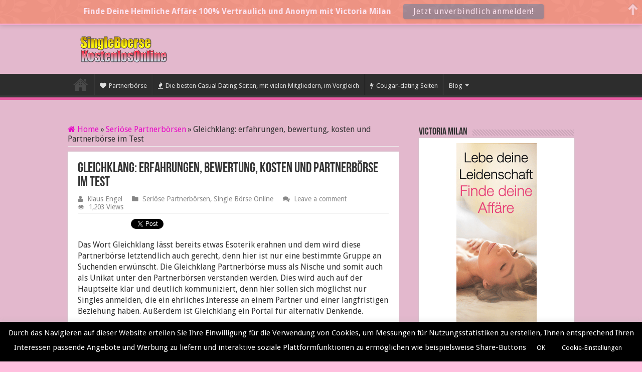

--- FILE ---
content_type: text/html; charset=UTF-8
request_url: https://singleboersekostenlosonline.com/gleichklang-erfahrungen-bewertung/
body_size: 18323
content:
<!DOCTYPE html>
<html lang="de" prefix="og: http://ogp.me/ns#">
<head>
<meta charset="UTF-8" />
<link rel="profile" href="http://gmpg.org/xfn/11" />
<link rel="pingback" href="https://singleboersekostenlosonline.com/xmlrpc.php" />
<meta property="og:title" content="Gleichklang: erfahrungen, bewertung, kosten und Partnerbörse im Test - Single Boerse Kostenlos Online"/>
<meta property="og:type" content="article"/>
<meta property="og:description" content="Das Wort Gleichklang lässt bereits etwas Esoterik erahnen und dem wird diese Partnerbörse letztendli"/>
<meta property="og:url" content="https://singleboersekostenlosonline.com/gleichklang-erfahrungen-bewertung/"/>
<meta property="og:site_name" content="Single Boerse Kostenlos Online"/>
<meta property="og:image" content="https://singleboersekostenlosonline.com/wp-content/uploads/2020/05/Gleichklang-bewertung.jpg" />
<meta name='robots' content='index, follow, max-image-preview:large, max-snippet:-1, max-video-preview:-1' />
	<style>img:is([sizes="auto" i], [sizes^="auto," i]) { contain-intrinsic-size: 3000px 1500px }</style>
	
	<!-- This site is optimized with the Yoast SEO plugin v25.6 - https://yoast.com/wordpress/plugins/seo/ -->
	<title>Gleichklang erfahrungen 2026, bewertung, kosten im Test</title>
	<meta name="description" content="Gleichklang: bewertung 2026 , erfahrungen, kosten und Partnerbörse im Test. Die Gleichklang Partnerbörse muss als Nische und somit auch als Unikat unter den" />
	<link rel="canonical" href="https://singleboersekostenlosonline.com/gleichklang-erfahrungen-bewertung/" />
	<meta property="og:locale" content="de_DE" />
	<meta property="og:type" content="article" />
	<meta property="og:title" content="Gleichklang erfahrungen 2026, bewertung, kosten im Test" />
	<meta property="og:description" content="Gleichklang: bewertung 2026 , erfahrungen, kosten und Partnerbörse im Test. Die Gleichklang Partnerbörse muss als Nische und somit auch als Unikat unter den" />
	<meta property="og:url" content="https://singleboersekostenlosonline.com/gleichklang-erfahrungen-bewertung/" />
	<meta property="og:site_name" content="Single Boerse Kostenlos Online" />
	<meta property="article:published_time" content="2020-05-11T00:14:19+00:00" />
	<meta property="article:modified_time" content="2023-12-26T14:03:06+00:00" />
	<meta property="og:image" content="https://singleboersekostenlosonline.com/wp-content/uploads/2020/05/Gleichklang-bewertung.jpg" />
	<meta property="og:image:width" content="1239" />
	<meta property="og:image:height" content="626" />
	<meta property="og:image:type" content="image/jpeg" />
	<meta name="author" content="Klaus Engel" />
	<meta name="twitter:card" content="summary_large_image" />
	<meta name="twitter:creator" content="@singleboerse1" />
	<meta name="twitter:site" content="@singleboerse1" />
	<meta name="twitter:label1" content="Verfasst von" />
	<meta name="twitter:data1" content="Klaus Engel" />
	<meta name="twitter:label2" content="Geschätzte Lesezeit" />
	<meta name="twitter:data2" content="7 Minuten" />
	<script type="application/ld+json" class="yoast-schema-graph">{"@context":"https://schema.org","@graph":[{"@type":"WebPage","@id":"https://singleboersekostenlosonline.com/gleichklang-erfahrungen-bewertung/","url":"https://singleboersekostenlosonline.com/gleichklang-erfahrungen-bewertung/","name":"Gleichklang erfahrungen 2026, bewertung, kosten im Test","isPartOf":{"@id":"https://singleboersekostenlosonline.com/#website"},"primaryImageOfPage":{"@id":"https://singleboersekostenlosonline.com/gleichklang-erfahrungen-bewertung/#primaryimage"},"image":{"@id":"https://singleboersekostenlosonline.com/gleichklang-erfahrungen-bewertung/#primaryimage"},"thumbnailUrl":"https://singleboersekostenlosonline.com/wp-content/uploads/2020/05/Gleichklang-bewertung.jpg","datePublished":"2020-05-11T00:14:19+00:00","dateModified":"2023-12-26T14:03:06+00:00","author":{"@id":"https://singleboersekostenlosonline.com/#/schema/person/370d8ab5f0d5a8f23445f95f65446b4f"},"description":"Gleichklang: bewertung 2026 , erfahrungen, kosten und Partnerbörse im Test. Die Gleichklang Partnerbörse muss als Nische und somit auch als Unikat unter den","breadcrumb":{"@id":"https://singleboersekostenlosonline.com/gleichklang-erfahrungen-bewertung/#breadcrumb"},"inLanguage":"de","potentialAction":[{"@type":"ReadAction","target":["https://singleboersekostenlosonline.com/gleichklang-erfahrungen-bewertung/"]}]},{"@type":"ImageObject","inLanguage":"de","@id":"https://singleboersekostenlosonline.com/gleichklang-erfahrungen-bewertung/#primaryimage","url":"https://singleboersekostenlosonline.com/wp-content/uploads/2020/05/Gleichklang-bewertung.jpg","contentUrl":"https://singleboersekostenlosonline.com/wp-content/uploads/2020/05/Gleichklang-bewertung.jpg","width":1239,"height":626,"caption":"Gleichklang bewertung"},{"@type":"BreadcrumbList","@id":"https://singleboersekostenlosonline.com/gleichklang-erfahrungen-bewertung/#breadcrumb","itemListElement":[{"@type":"ListItem","position":1,"name":"Home","item":"https://singleboersekostenlosonline.com/"},{"@type":"ListItem","position":2,"name":"Gleichklang: erfahrungen, bewertung, kosten und Partnerbörse im Test"}]},{"@type":"WebSite","@id":"https://singleboersekostenlosonline.com/#website","url":"https://singleboersekostenlosonline.com/","name":"Single Boerse Kostenlos Online","description":"","potentialAction":[{"@type":"SearchAction","target":{"@type":"EntryPoint","urlTemplate":"https://singleboersekostenlosonline.com/?s={search_term_string}"},"query-input":{"@type":"PropertyValueSpecification","valueRequired":true,"valueName":"search_term_string"}}],"inLanguage":"de"},{"@type":"Person","@id":"https://singleboersekostenlosonline.com/#/schema/person/370d8ab5f0d5a8f23445f95f65446b4f","name":"Klaus Engel","image":{"@type":"ImageObject","inLanguage":"de","@id":"https://singleboersekostenlosonline.com/#/schema/person/image/","url":"https://secure.gravatar.com/avatar/5072ec143f545f6557489135cd2032eb72c2703ec3083750d8f13ce8ef042b1b?s=96&d=mm&r=g","contentUrl":"https://secure.gravatar.com/avatar/5072ec143f545f6557489135cd2032eb72c2703ec3083750d8f13ce8ef042b1b?s=96&d=mm&r=g","caption":"Klaus Engel"},"sameAs":["https://singleboersekostenlosonline.com"],"url":"https://singleboersekostenlosonline.com/author/klaus/"}]}</script>
	<!-- / Yoast SEO plugin. -->


<link rel='dns-prefetch' href='//fonts.googleapis.com' />
<link rel="alternate" type="application/rss+xml" title="Single Boerse Kostenlos Online &raquo; Feed" href="https://singleboersekostenlosonline.com/feed/" />
<link rel="alternate" type="application/rss+xml" title="Single Boerse Kostenlos Online &raquo; Kommentar-Feed" href="https://singleboersekostenlosonline.com/comments/feed/" />
<link rel="alternate" type="application/rss+xml" title="Single Boerse Kostenlos Online &raquo; Gleichklang: erfahrungen, bewertung, kosten und Partnerbörse im Test-Kommentar-Feed" href="https://singleboersekostenlosonline.com/gleichklang-erfahrungen-bewertung/feed/" />
<script type="text/javascript">
/* <![CDATA[ */
window._wpemojiSettings = {"baseUrl":"https:\/\/s.w.org\/images\/core\/emoji\/16.0.1\/72x72\/","ext":".png","svgUrl":"https:\/\/s.w.org\/images\/core\/emoji\/16.0.1\/svg\/","svgExt":".svg","source":{"concatemoji":"https:\/\/singleboersekostenlosonline.com\/wp-includes\/js\/wp-emoji-release.min.js"}};
/*! This file is auto-generated */
!function(s,n){var o,i,e;function c(e){try{var t={supportTests:e,timestamp:(new Date).valueOf()};sessionStorage.setItem(o,JSON.stringify(t))}catch(e){}}function p(e,t,n){e.clearRect(0,0,e.canvas.width,e.canvas.height),e.fillText(t,0,0);var t=new Uint32Array(e.getImageData(0,0,e.canvas.width,e.canvas.height).data),a=(e.clearRect(0,0,e.canvas.width,e.canvas.height),e.fillText(n,0,0),new Uint32Array(e.getImageData(0,0,e.canvas.width,e.canvas.height).data));return t.every(function(e,t){return e===a[t]})}function u(e,t){e.clearRect(0,0,e.canvas.width,e.canvas.height),e.fillText(t,0,0);for(var n=e.getImageData(16,16,1,1),a=0;a<n.data.length;a++)if(0!==n.data[a])return!1;return!0}function f(e,t,n,a){switch(t){case"flag":return n(e,"\ud83c\udff3\ufe0f\u200d\u26a7\ufe0f","\ud83c\udff3\ufe0f\u200b\u26a7\ufe0f")?!1:!n(e,"\ud83c\udde8\ud83c\uddf6","\ud83c\udde8\u200b\ud83c\uddf6")&&!n(e,"\ud83c\udff4\udb40\udc67\udb40\udc62\udb40\udc65\udb40\udc6e\udb40\udc67\udb40\udc7f","\ud83c\udff4\u200b\udb40\udc67\u200b\udb40\udc62\u200b\udb40\udc65\u200b\udb40\udc6e\u200b\udb40\udc67\u200b\udb40\udc7f");case"emoji":return!a(e,"\ud83e\udedf")}return!1}function g(e,t,n,a){var r="undefined"!=typeof WorkerGlobalScope&&self instanceof WorkerGlobalScope?new OffscreenCanvas(300,150):s.createElement("canvas"),o=r.getContext("2d",{willReadFrequently:!0}),i=(o.textBaseline="top",o.font="600 32px Arial",{});return e.forEach(function(e){i[e]=t(o,e,n,a)}),i}function t(e){var t=s.createElement("script");t.src=e,t.defer=!0,s.head.appendChild(t)}"undefined"!=typeof Promise&&(o="wpEmojiSettingsSupports",i=["flag","emoji"],n.supports={everything:!0,everythingExceptFlag:!0},e=new Promise(function(e){s.addEventListener("DOMContentLoaded",e,{once:!0})}),new Promise(function(t){var n=function(){try{var e=JSON.parse(sessionStorage.getItem(o));if("object"==typeof e&&"number"==typeof e.timestamp&&(new Date).valueOf()<e.timestamp+604800&&"object"==typeof e.supportTests)return e.supportTests}catch(e){}return null}();if(!n){if("undefined"!=typeof Worker&&"undefined"!=typeof OffscreenCanvas&&"undefined"!=typeof URL&&URL.createObjectURL&&"undefined"!=typeof Blob)try{var e="postMessage("+g.toString()+"("+[JSON.stringify(i),f.toString(),p.toString(),u.toString()].join(",")+"));",a=new Blob([e],{type:"text/javascript"}),r=new Worker(URL.createObjectURL(a),{name:"wpTestEmojiSupports"});return void(r.onmessage=function(e){c(n=e.data),r.terminate(),t(n)})}catch(e){}c(n=g(i,f,p,u))}t(n)}).then(function(e){for(var t in e)n.supports[t]=e[t],n.supports.everything=n.supports.everything&&n.supports[t],"flag"!==t&&(n.supports.everythingExceptFlag=n.supports.everythingExceptFlag&&n.supports[t]);n.supports.everythingExceptFlag=n.supports.everythingExceptFlag&&!n.supports.flag,n.DOMReady=!1,n.readyCallback=function(){n.DOMReady=!0}}).then(function(){return e}).then(function(){var e;n.supports.everything||(n.readyCallback(),(e=n.source||{}).concatemoji?t(e.concatemoji):e.wpemoji&&e.twemoji&&(t(e.twemoji),t(e.wpemoji)))}))}((window,document),window._wpemojiSettings);
/* ]]> */
</script>
<style id='wp-emoji-styles-inline-css' type='text/css'>

	img.wp-smiley, img.emoji {
		display: inline !important;
		border: none !important;
		box-shadow: none !important;
		height: 1em !important;
		width: 1em !important;
		margin: 0 0.07em !important;
		vertical-align: -0.1em !important;
		background: none !important;
		padding: 0 !important;
	}
</style>
<link rel='stylesheet' id='wp-block-library-css' href='https://singleboersekostenlosonline.com/wp-includes/css/dist/block-library/style.min.css' type='text/css' media='all' />
<style id='classic-theme-styles-inline-css' type='text/css'>
/*! This file is auto-generated */
.wp-block-button__link{color:#fff;background-color:#32373c;border-radius:9999px;box-shadow:none;text-decoration:none;padding:calc(.667em + 2px) calc(1.333em + 2px);font-size:1.125em}.wp-block-file__button{background:#32373c;color:#fff;text-decoration:none}
</style>
<style id='global-styles-inline-css' type='text/css'>
:root{--wp--preset--aspect-ratio--square: 1;--wp--preset--aspect-ratio--4-3: 4/3;--wp--preset--aspect-ratio--3-4: 3/4;--wp--preset--aspect-ratio--3-2: 3/2;--wp--preset--aspect-ratio--2-3: 2/3;--wp--preset--aspect-ratio--16-9: 16/9;--wp--preset--aspect-ratio--9-16: 9/16;--wp--preset--color--black: #000000;--wp--preset--color--cyan-bluish-gray: #abb8c3;--wp--preset--color--white: #ffffff;--wp--preset--color--pale-pink: #f78da7;--wp--preset--color--vivid-red: #cf2e2e;--wp--preset--color--luminous-vivid-orange: #ff6900;--wp--preset--color--luminous-vivid-amber: #fcb900;--wp--preset--color--light-green-cyan: #7bdcb5;--wp--preset--color--vivid-green-cyan: #00d084;--wp--preset--color--pale-cyan-blue: #8ed1fc;--wp--preset--color--vivid-cyan-blue: #0693e3;--wp--preset--color--vivid-purple: #9b51e0;--wp--preset--gradient--vivid-cyan-blue-to-vivid-purple: linear-gradient(135deg,rgba(6,147,227,1) 0%,rgb(155,81,224) 100%);--wp--preset--gradient--light-green-cyan-to-vivid-green-cyan: linear-gradient(135deg,rgb(122,220,180) 0%,rgb(0,208,130) 100%);--wp--preset--gradient--luminous-vivid-amber-to-luminous-vivid-orange: linear-gradient(135deg,rgba(252,185,0,1) 0%,rgba(255,105,0,1) 100%);--wp--preset--gradient--luminous-vivid-orange-to-vivid-red: linear-gradient(135deg,rgba(255,105,0,1) 0%,rgb(207,46,46) 100%);--wp--preset--gradient--very-light-gray-to-cyan-bluish-gray: linear-gradient(135deg,rgb(238,238,238) 0%,rgb(169,184,195) 100%);--wp--preset--gradient--cool-to-warm-spectrum: linear-gradient(135deg,rgb(74,234,220) 0%,rgb(151,120,209) 20%,rgb(207,42,186) 40%,rgb(238,44,130) 60%,rgb(251,105,98) 80%,rgb(254,248,76) 100%);--wp--preset--gradient--blush-light-purple: linear-gradient(135deg,rgb(255,206,236) 0%,rgb(152,150,240) 100%);--wp--preset--gradient--blush-bordeaux: linear-gradient(135deg,rgb(254,205,165) 0%,rgb(254,45,45) 50%,rgb(107,0,62) 100%);--wp--preset--gradient--luminous-dusk: linear-gradient(135deg,rgb(255,203,112) 0%,rgb(199,81,192) 50%,rgb(65,88,208) 100%);--wp--preset--gradient--pale-ocean: linear-gradient(135deg,rgb(255,245,203) 0%,rgb(182,227,212) 50%,rgb(51,167,181) 100%);--wp--preset--gradient--electric-grass: linear-gradient(135deg,rgb(202,248,128) 0%,rgb(113,206,126) 100%);--wp--preset--gradient--midnight: linear-gradient(135deg,rgb(2,3,129) 0%,rgb(40,116,252) 100%);--wp--preset--font-size--small: 13px;--wp--preset--font-size--medium: 20px;--wp--preset--font-size--large: 36px;--wp--preset--font-size--x-large: 42px;--wp--preset--spacing--20: 0.44rem;--wp--preset--spacing--30: 0.67rem;--wp--preset--spacing--40: 1rem;--wp--preset--spacing--50: 1.5rem;--wp--preset--spacing--60: 2.25rem;--wp--preset--spacing--70: 3.38rem;--wp--preset--spacing--80: 5.06rem;--wp--preset--shadow--natural: 6px 6px 9px rgba(0, 0, 0, 0.2);--wp--preset--shadow--deep: 12px 12px 50px rgba(0, 0, 0, 0.4);--wp--preset--shadow--sharp: 6px 6px 0px rgba(0, 0, 0, 0.2);--wp--preset--shadow--outlined: 6px 6px 0px -3px rgba(255, 255, 255, 1), 6px 6px rgba(0, 0, 0, 1);--wp--preset--shadow--crisp: 6px 6px 0px rgba(0, 0, 0, 1);}:where(.is-layout-flex){gap: 0.5em;}:where(.is-layout-grid){gap: 0.5em;}body .is-layout-flex{display: flex;}.is-layout-flex{flex-wrap: wrap;align-items: center;}.is-layout-flex > :is(*, div){margin: 0;}body .is-layout-grid{display: grid;}.is-layout-grid > :is(*, div){margin: 0;}:where(.wp-block-columns.is-layout-flex){gap: 2em;}:where(.wp-block-columns.is-layout-grid){gap: 2em;}:where(.wp-block-post-template.is-layout-flex){gap: 1.25em;}:where(.wp-block-post-template.is-layout-grid){gap: 1.25em;}.has-black-color{color: var(--wp--preset--color--black) !important;}.has-cyan-bluish-gray-color{color: var(--wp--preset--color--cyan-bluish-gray) !important;}.has-white-color{color: var(--wp--preset--color--white) !important;}.has-pale-pink-color{color: var(--wp--preset--color--pale-pink) !important;}.has-vivid-red-color{color: var(--wp--preset--color--vivid-red) !important;}.has-luminous-vivid-orange-color{color: var(--wp--preset--color--luminous-vivid-orange) !important;}.has-luminous-vivid-amber-color{color: var(--wp--preset--color--luminous-vivid-amber) !important;}.has-light-green-cyan-color{color: var(--wp--preset--color--light-green-cyan) !important;}.has-vivid-green-cyan-color{color: var(--wp--preset--color--vivid-green-cyan) !important;}.has-pale-cyan-blue-color{color: var(--wp--preset--color--pale-cyan-blue) !important;}.has-vivid-cyan-blue-color{color: var(--wp--preset--color--vivid-cyan-blue) !important;}.has-vivid-purple-color{color: var(--wp--preset--color--vivid-purple) !important;}.has-black-background-color{background-color: var(--wp--preset--color--black) !important;}.has-cyan-bluish-gray-background-color{background-color: var(--wp--preset--color--cyan-bluish-gray) !important;}.has-white-background-color{background-color: var(--wp--preset--color--white) !important;}.has-pale-pink-background-color{background-color: var(--wp--preset--color--pale-pink) !important;}.has-vivid-red-background-color{background-color: var(--wp--preset--color--vivid-red) !important;}.has-luminous-vivid-orange-background-color{background-color: var(--wp--preset--color--luminous-vivid-orange) !important;}.has-luminous-vivid-amber-background-color{background-color: var(--wp--preset--color--luminous-vivid-amber) !important;}.has-light-green-cyan-background-color{background-color: var(--wp--preset--color--light-green-cyan) !important;}.has-vivid-green-cyan-background-color{background-color: var(--wp--preset--color--vivid-green-cyan) !important;}.has-pale-cyan-blue-background-color{background-color: var(--wp--preset--color--pale-cyan-blue) !important;}.has-vivid-cyan-blue-background-color{background-color: var(--wp--preset--color--vivid-cyan-blue) !important;}.has-vivid-purple-background-color{background-color: var(--wp--preset--color--vivid-purple) !important;}.has-black-border-color{border-color: var(--wp--preset--color--black) !important;}.has-cyan-bluish-gray-border-color{border-color: var(--wp--preset--color--cyan-bluish-gray) !important;}.has-white-border-color{border-color: var(--wp--preset--color--white) !important;}.has-pale-pink-border-color{border-color: var(--wp--preset--color--pale-pink) !important;}.has-vivid-red-border-color{border-color: var(--wp--preset--color--vivid-red) !important;}.has-luminous-vivid-orange-border-color{border-color: var(--wp--preset--color--luminous-vivid-orange) !important;}.has-luminous-vivid-amber-border-color{border-color: var(--wp--preset--color--luminous-vivid-amber) !important;}.has-light-green-cyan-border-color{border-color: var(--wp--preset--color--light-green-cyan) !important;}.has-vivid-green-cyan-border-color{border-color: var(--wp--preset--color--vivid-green-cyan) !important;}.has-pale-cyan-blue-border-color{border-color: var(--wp--preset--color--pale-cyan-blue) !important;}.has-vivid-cyan-blue-border-color{border-color: var(--wp--preset--color--vivid-cyan-blue) !important;}.has-vivid-purple-border-color{border-color: var(--wp--preset--color--vivid-purple) !important;}.has-vivid-cyan-blue-to-vivid-purple-gradient-background{background: var(--wp--preset--gradient--vivid-cyan-blue-to-vivid-purple) !important;}.has-light-green-cyan-to-vivid-green-cyan-gradient-background{background: var(--wp--preset--gradient--light-green-cyan-to-vivid-green-cyan) !important;}.has-luminous-vivid-amber-to-luminous-vivid-orange-gradient-background{background: var(--wp--preset--gradient--luminous-vivid-amber-to-luminous-vivid-orange) !important;}.has-luminous-vivid-orange-to-vivid-red-gradient-background{background: var(--wp--preset--gradient--luminous-vivid-orange-to-vivid-red) !important;}.has-very-light-gray-to-cyan-bluish-gray-gradient-background{background: var(--wp--preset--gradient--very-light-gray-to-cyan-bluish-gray) !important;}.has-cool-to-warm-spectrum-gradient-background{background: var(--wp--preset--gradient--cool-to-warm-spectrum) !important;}.has-blush-light-purple-gradient-background{background: var(--wp--preset--gradient--blush-light-purple) !important;}.has-blush-bordeaux-gradient-background{background: var(--wp--preset--gradient--blush-bordeaux) !important;}.has-luminous-dusk-gradient-background{background: var(--wp--preset--gradient--luminous-dusk) !important;}.has-pale-ocean-gradient-background{background: var(--wp--preset--gradient--pale-ocean) !important;}.has-electric-grass-gradient-background{background: var(--wp--preset--gradient--electric-grass) !important;}.has-midnight-gradient-background{background: var(--wp--preset--gradient--midnight) !important;}.has-small-font-size{font-size: var(--wp--preset--font-size--small) !important;}.has-medium-font-size{font-size: var(--wp--preset--font-size--medium) !important;}.has-large-font-size{font-size: var(--wp--preset--font-size--large) !important;}.has-x-large-font-size{font-size: var(--wp--preset--font-size--x-large) !important;}
:where(.wp-block-post-template.is-layout-flex){gap: 1.25em;}:where(.wp-block-post-template.is-layout-grid){gap: 1.25em;}
:where(.wp-block-columns.is-layout-flex){gap: 2em;}:where(.wp-block-columns.is-layout-grid){gap: 2em;}
:root :where(.wp-block-pullquote){font-size: 1.5em;line-height: 1.6;}
</style>
<link rel='stylesheet' id='cookie-law-info-css' href='https://singleboersekostenlosonline.com/wp-content/plugins/cookie-law-info/legacy/public/css/cookie-law-info-public.css' type='text/css' media='all' />
<link rel='stylesheet' id='cookie-law-info-gdpr-css' href='https://singleboersekostenlosonline.com/wp-content/plugins/cookie-law-info/legacy/public/css/cookie-law-info-gdpr.css' type='text/css' media='all' />
<link rel='stylesheet' id='wpsm-comptable-styles-css' href='https://singleboersekostenlosonline.com/wp-content/plugins/table-maker/css/style.css' type='text/css' media='all' />
<link rel='stylesheet' id='toc-screen-css' href='https://singleboersekostenlosonline.com/wp-content/plugins/table-of-contents-plus/screen.min.css' type='text/css' media='all' />
<link rel='stylesheet' id='taqyeem-buttons-style-css' href='https://singleboersekostenlosonline.com/wp-content/plugins/taqyeem-buttons/assets/style.css' type='text/css' media='all' />
<link rel='stylesheet' id='taqyeem-style-css' href='https://singleboersekostenlosonline.com/wp-content/plugins/taqyeem/style.css' type='text/css' media='all' />
<link rel='stylesheet' id='tie-style-css' href='https://singleboersekostenlosonline.com/wp-content/themes/sahifa/style.css' type='text/css' media='all' />
<link rel='stylesheet' id='tie-ilightbox-skin-css' href='https://singleboersekostenlosonline.com/wp-content/themes/sahifa/css/ilightbox/dark-skin/skin.css' type='text/css' media='all' />
<link rel='stylesheet' id='Droid+Sans-css' href='https://fonts.googleapis.com/css?family=Droid+Sans%3Aregular%2C700' type='text/css' media='all' />
<script src='//singleboersekostenlosonline.com/wp-content/cache/wpfc-minified/kb06n919/bg1dx.js' type="text/javascript"></script>
<!-- <script type="text/javascript" src="https://singleboersekostenlosonline.com/wp-includes/js/jquery/jquery.min.js" id="jquery-core-js"></script> -->
<!-- <script type="text/javascript" src="https://singleboersekostenlosonline.com/wp-includes/js/jquery/jquery-migrate.min.js" id="jquery-migrate-js"></script> -->
<script type="text/javascript" id="cookie-law-info-js-extra">
/* <![CDATA[ */
var Cli_Data = {"nn_cookie_ids":[],"cookielist":[],"non_necessary_cookies":[],"ccpaEnabled":"","ccpaRegionBased":"","ccpaBarEnabled":"","strictlyEnabled":["necessary","obligatoire"],"ccpaType":"gdpr","js_blocking":"","custom_integration":"","triggerDomRefresh":"","secure_cookies":""};
var cli_cookiebar_settings = {"animate_speed_hide":"500","animate_speed_show":"500","background":"#000000","border":"#444","border_on":"","button_1_button_colour":"#000","button_1_button_hover":"#000000","button_1_link_colour":"#fff","button_1_as_button":"1","button_1_new_win":"","button_2_button_colour":"#333","button_2_button_hover":"#292929","button_2_link_colour":"#444","button_2_as_button":"","button_2_hidebar":"","button_3_button_colour":"#000","button_3_button_hover":"#000000","button_3_link_colour":"#fff","button_3_as_button":"1","button_3_new_win":"","button_4_button_colour":"#000","button_4_button_hover":"#000000","button_4_link_colour":"#fff","button_4_as_button":"1","button_7_button_colour":"#61a229","button_7_button_hover":"#4e8221","button_7_link_colour":"#fff","button_7_as_button":"1","button_7_new_win":"","font_family":"inherit","header_fix":"","notify_animate_hide":"","notify_animate_show":"","notify_div_id":"#cookie-law-info-bar","notify_position_horizontal":"right","notify_position_vertical":"bottom","scroll_close":"","scroll_close_reload":"","accept_close_reload":"","reject_close_reload":"","showagain_tab":"","showagain_background":"#fff","showagain_border":"#000","showagain_div_id":"#cookie-law-info-again","showagain_x_position":"100px","text":"#f9f9f9","show_once_yn":"","show_once":"10000","logging_on":"","as_popup":"","popup_overlay":"1","bar_heading_text":"","cookie_bar_as":"banner","popup_showagain_position":"bottom-right","widget_position":"left"};
var log_object = {"ajax_url":"https:\/\/singleboersekostenlosonline.com\/wp-admin\/admin-ajax.php"};
/* ]]> */
</script>
<script src='//singleboersekostenlosonline.com/wp-content/cache/wpfc-minified/lcpfitvs/bg1dx.js' type="text/javascript"></script>
<!-- <script type="text/javascript" src="https://singleboersekostenlosonline.com/wp-content/plugins/cookie-law-info/legacy/public/js/cookie-law-info-public.js" id="cookie-law-info-js"></script> -->
<!-- <script type="text/javascript" src="https://singleboersekostenlosonline.com/wp-content/plugins/taqyeem/js/tie.js" id="taqyeem-main-js"></script> -->
<link rel="https://api.w.org/" href="https://singleboersekostenlosonline.com/wp-json/" /><link rel="alternate" title="JSON" type="application/json" href="https://singleboersekostenlosonline.com/wp-json/wp/v2/posts/1203" /><link rel="EditURI" type="application/rsd+xml" title="RSD" href="https://singleboersekostenlosonline.com/xmlrpc.php?rsd" />
<meta name="generator" content="WordPress 6.8.3" />
<link rel='shortlink' href='https://singleboersekostenlosonline.com/?p=1203' />
<link rel="alternate" title="oEmbed (JSON)" type="application/json+oembed" href="https://singleboersekostenlosonline.com/wp-json/oembed/1.0/embed?url=https%3A%2F%2Fsingleboersekostenlosonline.com%2Fgleichklang-erfahrungen-bewertung%2F" />
<link rel="alternate" title="oEmbed (XML)" type="text/xml+oembed" href="https://singleboersekostenlosonline.com/wp-json/oembed/1.0/embed?url=https%3A%2F%2Fsingleboersekostenlosonline.com%2Fgleichklang-erfahrungen-bewertung%2F&#038;format=xml" />
<script type='text/javascript'>
/* <![CDATA[ */
var taqyeem = {"ajaxurl":"https://singleboersekostenlosonline.com/wp-admin/admin-ajax.php" , "your_rating":"Your Rating:"};
/* ]]> */
</script>

<style type="text/css" media="screen">

</style>
<link rel="shortcut icon" href="https://singleboersekostenlosonline.com/wp-content/uploads/2020/03/faviconsb.ico" title="Favicon" />
<!--[if IE]>
<script type="text/javascript">jQuery(document).ready(function (){ jQuery(".menu-item").has("ul").children("a").attr("aria-haspopup", "true");});</script>
<![endif]-->
<!--[if lt IE 9]>
<script src="https://singleboersekostenlosonline.com/wp-content/themes/sahifa/js/html5.js"></script>
<script src="https://singleboersekostenlosonline.com/wp-content/themes/sahifa/js/selectivizr-min.js"></script>
<![endif]-->
<!--[if IE 9]>
<link rel="stylesheet" type="text/css" media="all" href="https://singleboersekostenlosonline.com/wp-content/themes/sahifa/css/ie9.css" />
<![endif]-->
<!--[if IE 8]>
<link rel="stylesheet" type="text/css" media="all" href="https://singleboersekostenlosonline.com/wp-content/themes/sahifa/css/ie8.css" />
<![endif]-->
<!--[if IE 7]>
<link rel="stylesheet" type="text/css" media="all" href="https://singleboersekostenlosonline.com/wp-content/themes/sahifa/css/ie7.css" />
<![endif]-->


<meta name="viewport" content="width=device-width, initial-scale=1.0" />

<meta name="msvalidate.01" content="CDC5836E28372C565C8D2AB8F159F1A6" />

<style type="text/css" media="screen">

body{
	font-family: 'Droid Sans';
	font-size : 16px;
}

::-webkit-scrollbar {
	width: 8px;
	height:8px;
}


::-moz-selection { background: #ffffff;}
::selection { background: #ffffff; }
#main-nav,
.cat-box-content,
#sidebar .widget-container,
.post-listing,
#commentform {
	border-bottom-color: #e95ca2;
}

.search-block .search-button,
#topcontrol,
#main-nav ul li.current-menu-item a,
#main-nav ul li.current-menu-item a:hover,
#main-nav ul li.current_page_parent a,
#main-nav ul li.current_page_parent a:hover,
#main-nav ul li.current-menu-parent a,
#main-nav ul li.current-menu-parent a:hover,
#main-nav ul li.current-page-ancestor a,
#main-nav ul li.current-page-ancestor a:hover,
.pagination span.current,
.share-post span.share-text,
.flex-control-paging li a.flex-active,
.ei-slider-thumbs li.ei-slider-element,
.review-percentage .review-item span span,
.review-final-score,
.button,
a.button,
a.more-link,
#main-content input[type="submit"],
.form-submit #submit,
#login-form .login-button,
.widget-feedburner .feedburner-subscribe,
input[type="submit"],
#buddypress button,
#buddypress a.button,
#buddypress input[type=submit],
#buddypress input[type=reset],
#buddypress ul.button-nav li a,
#buddypress div.generic-button a,
#buddypress .comment-reply-link,
#buddypress div.item-list-tabs ul li a span,
#buddypress div.item-list-tabs ul li.selected a,
#buddypress div.item-list-tabs ul li.current a,
#buddypress #members-directory-form div.item-list-tabs ul li.selected span,
#members-list-options a.selected,
#groups-list-options a.selected,
body.dark-skin #buddypress div.item-list-tabs ul li a span,
body.dark-skin #buddypress div.item-list-tabs ul li.selected a,
body.dark-skin #buddypress div.item-list-tabs ul li.current a,
body.dark-skin #members-list-options a.selected,
body.dark-skin #groups-list-options a.selected,
.search-block-large .search-button,
#featured-posts .flex-next:hover,
#featured-posts .flex-prev:hover,
a.tie-cart span.shooping-count,
.woocommerce span.onsale,
.woocommerce-page span.onsale ,
.woocommerce .widget_price_filter .ui-slider .ui-slider-handle,
.woocommerce-page .widget_price_filter .ui-slider .ui-slider-handle,
#check-also-close,
a.post-slideshow-next,
a.post-slideshow-prev,
.widget_price_filter .ui-slider .ui-slider-handle,
.quantity .minus:hover,
.quantity .plus:hover,
.mejs-container .mejs-controls .mejs-time-rail .mejs-time-current,
#reading-position-indicator  {
	background-color:#e95ca2;
}

::-webkit-scrollbar-thumb{
	background-color:#e95ca2 !important;
}

#theme-footer,
#theme-header,
.top-nav ul li.current-menu-item:before,
#main-nav .menu-sub-content ,
#main-nav ul ul,
#check-also-box {
	border-top-color: #e95ca2;
}

.search-block:after {
	border-right-color:#e95ca2;
}

body.rtl .search-block:after {
	border-left-color:#e95ca2;
}

#main-nav ul > li.menu-item-has-children:hover > a:after,
#main-nav ul > li.mega-menu:hover > a:after {
	border-color:transparent transparent #e95ca2;
}

.widget.timeline-posts li a:hover,
.widget.timeline-posts li a:hover span.tie-date {
	color: #e95ca2;
}

.widget.timeline-posts li a:hover span.tie-date:before {
	background: #e95ca2;
	border-color: #e95ca2;
}

#order_review,
#order_review_heading {
	border-color: #e95ca2;
}


body {
	background-color: #ffbfde !important;
	background-image : url(https://singleboersekostenlosonline.com/wp-content/themes/sahifa/images/patterns/body-bg4.png);
	background-position: top center;
}

a {
	color: #e809c7;
}
		
a:hover {
	color: #02206b;
}
		
.top-nav, .top-nav ul ul {
	background-color:#ffbfde !important; 
				}


#theme-header {
	background-color:#e3b8cd !important; 
				}


#wrapper, #wrapper.wide-layout, #wrapper.boxed-all { background:#e3b8cd     ;}

</style>

</head>
<body id="top" class="wp-singular post-template-default single single-post postid-1203 single-format-standard wp-theme-sahifa lazy-enabled">


<div class="wrapper-outer">

	<div class="background-cover"></div>

	<aside id="slide-out">

	
	
		<div id="mobile-menu"  class="mobile-hide-icons"></div>
	</aside><!-- #slide-out /-->

		<div id="wrapper" class="wide-layout">
		<div class="inner-wrapper">

		<header id="theme-header" class="theme-header">
			
		<div class="header-content">

					<a id="slide-out-open" class="slide-out-open" href="#"><span></span></a>
		
			<div class="logo">
			<h2>								<a title="Single Boerse Kostenlos Online" href="https://singleboersekostenlosonline.com/">
					<img src="https://singleboersekostenlosonline.com/wp-content/uploads/2020/03/logo19057.png" alt="Single Boerse Kostenlos Online"  /><strong>Single Boerse Kostenlos Online </strong>
				</a>
			</h2>			</div><!-- .logo /-->
						<div class="clear"></div>

		</div>
													<nav id="main-nav">
				<div class="container">

				
					<div class="main-menu"><ul id="menu-menu-principal" class="menu"><li id="menu-item-1178" class="menu-item menu-item-type-post_type menu-item-object-page menu-item-home menu-item-1178"><a href="https://singleboersekostenlosonline.com/">Startseite</a></li>
<li id="menu-item-1176" class="menu-item menu-item-type-post_type menu-item-object-page menu-item-1176"><a href="https://singleboersekostenlosonline.com/besten-partnerboersen/"><i class="fa fa-heart"></i>Partnerbörse</a></li>
<li id="menu-item-1177" class="menu-item menu-item-type-post_type menu-item-object-page menu-item-1177"><a href="https://singleboersekostenlosonline.com/casual-dating-seiten/"><i class="fa fa-fire"></i>Die besten Casual Dating Seiten, mit vielen Mitgliedern, im Vergleich</a></li>
<li id="menu-item-1175" class="menu-item menu-item-type-post_type menu-item-object-page menu-item-1175"><a href="https://singleboersekostenlosonline.com/partnersuche-ab-50/"><i class="fa fa-bolt"></i>Cougar-dating Seiten</a></li>
<li id="menu-item-1250" class="menu-item menu-item-type-custom menu-item-object-custom menu-item-has-children menu-item-1250"><a href="#">Blog</a>
<ul class="sub-menu menu-sub-content">
	<li id="menu-item-1251" class="menu-item menu-item-type-taxonomy menu-item-object-category current-post-ancestor current-menu-parent current-post-parent menu-item-1251"><a href="https://singleboersekostenlosonline.com/single-borse-online-2/">Single Börse Online</a></li>
	<li id="menu-item-1252" class="menu-item menu-item-type-taxonomy menu-item-object-category current-post-ancestor current-menu-parent current-post-parent menu-item-1252"><a href="https://singleboersekostenlosonline.com/seriose-partnerborsen/">Seriöse Partnerbörsen</a></li>
	<li id="menu-item-1253" class="menu-item menu-item-type-taxonomy menu-item-object-category menu-item-1253"><a href="https://singleboersekostenlosonline.com/kostenlos-dating/">Kostenlos Dating</a></li>
	<li id="menu-item-1254" class="menu-item menu-item-type-taxonomy menu-item-object-category menu-item-1254"><a href="https://singleboersekostenlosonline.com/partnerborse-mit-niveau/">Partnerbörse mit Niveau</a></li>
</ul>
</li>
</ul></div>					
					
				</div>
			</nav><!-- .main-nav /-->
					</header><!-- #header /-->

	
	
	<div id="main-content" class="container">

	
	
	
	
	
	<div class="content">

		
		<nav id="crumbs"><a href="https://singleboersekostenlosonline.com/"><span class="fa fa-home" aria-hidden="true"></span> Home</a><span class="delimiter">&raquo;</span><a href="https://singleboersekostenlosonline.com/seriose-partnerborsen/">Seriöse Partnerbörsen</a><span class="delimiter">&raquo;</span><span class="current">Gleichklang: erfahrungen, bewertung, kosten und Partnerbörse im Test</span></nav><script type="application/ld+json">{"@context":"http:\/\/schema.org","@type":"BreadcrumbList","@id":"#Breadcrumb","itemListElement":[{"@type":"ListItem","position":1,"item":{"name":"Home","@id":"https:\/\/singleboersekostenlosonline.com\/"}},{"@type":"ListItem","position":2,"item":{"name":"Seri\u00f6se Partnerb\u00f6rsen","@id":"https:\/\/singleboersekostenlosonline.com\/seriose-partnerborsen\/"}}]}</script>
		

		
		<article class="post-listing post-1203 post type-post status-publish format-standard has-post-thumbnail  category-seriose-partnerborsen category-single-borse-online-2 tag-partnerborse tag-seriose-singleborse tag-singleborse" id="the-post">
			
			<div class="post-inner">

							<h1 class="name post-title entry-title"><span itemprop="name">Gleichklang: erfahrungen, bewertung, kosten und Partnerbörse im Test</span></h1>

						
<p class="post-meta">
		
	<span class="post-meta-author"><i class="fa fa-user"></i><a href="https://singleboersekostenlosonline.com/author/klaus/" title="">Klaus Engel </a></span>
	
		
		
	<span class="post-cats"><i class="fa fa-folder"></i><a href="https://singleboersekostenlosonline.com/seriose-partnerborsen/" rel="category tag">Seriöse Partnerbörsen</a>, <a href="https://singleboersekostenlosonline.com/single-borse-online-2/" rel="category tag">Single Börse Online</a></span>
	
	<span class="post-comments"><i class="fa fa-comments"></i><a href="https://singleboersekostenlosonline.com/gleichklang-erfahrungen-bewertung/#respond">Leave a comment</a></span>
<span class="post-views"><i class="fa fa-eye"></i>1,203 Views</span> </p>
<div class="clear"></div>
			
				<div class="entry">
					<div class="share-post">
	<span class="share-text">Share</span>

		<script>
	window.___gcfg = {lang: 'en-US'};
	(function(w, d, s) {
		function go(){
		var js, fjs = d.getElementsByTagName(s)[0], load = function(url, id) {
			if (d.getElementById(id)) {return;}
			js = d.createElement(s); js.src = url; js.id = id;
			fjs.parentNode.insertBefore(js, fjs);
		};
		load('//connect.facebook.net/en/all.js#xfbml=1', 'fbjssdk' );
		load('//platform.twitter.com/widgets.js', 			 'tweetjs' );
		}
		if (w.addEventListener) { w.addEventListener("load", go, false); }
		else if (w.attachEvent) { w.attachEvent("onload",go); }
	}(window, document, 'script'));
	</script>
	<ul class="normal-social">
			<li>
			<div class="fb-like" data-href="https://singleboersekostenlosonline.com/gleichklang-erfahrungen-bewertung/" data-send="false" data-layout="button_count" data-width="90" data-show-faces="false"></div>
		</li>
				<li><a href="https://twitter.com/share" class="twitter-share-button" data-url="https://singleboersekostenlosonline.com/gleichklang-erfahrungen-bewertung/" data-text="Gleichklang: erfahrungen, bewertung, kosten und Partnerbörse im Test" data-via="" data-lang="en">tweet</a></li>
					</ul>
		<div class="clear"></div>
</div> <!-- .share-post -->

					
					<p align="LEFT">Das Wort Gleichklang lässt bereits etwas Esoterik erahnen und dem wird diese Partnerbörse letztendlich auch gerecht, denn hier ist nur eine bestimmte Gruppe an Suchenden erwünscht. Die Gleichklang Partnerbörse muss als Nische und somit auch als Unikat unter den Partnerbörsen verstanden werden. Dies wird auch auf der Hauptseite klar und deutlich kommuniziert, denn hier sollen sich möglichst nur Singles anmelden, die ein ehrliches Interesse an einem Partner und einer langfristigen Beziehung haben. Außerdem ist Gleichklang ein Portal für alternativ Denkende.</p>
<p style="text-align: center" align="LEFT"><a href="https://singleboersekostenlosonline.com/go/gleichklang/" target="_blank" class="shortc-button big black ">Jetzt Kostenlos Ausprobieren</a>
<p align="LEFT">Die Aufmachung der Webseite selbst ist etwas gewöhnungsbedürftig und erinnert zuerst einmal nicht unbedingt an eine Partnervermittlung und ganz sicher werden hier viele unerwünschte Kandidaten sofort abgeschreckt.</p>
<p align="LEFT"><a href="https://singleboersekostenlosonline.com/go/gleichklang/" target="_blank" rel="noopener noreferrer"><img fetchpriority="high" decoding="async" class="wp-image-1206  aligncenter" src="https://singleboersekostenlosonline.com/wp-content/uploads/2020/05/Gleichklang-bewertung.jpg" alt="Gleichklang bewertung" width="613" height="310" srcset="https://singleboersekostenlosonline.com/wp-content/uploads/2020/05/Gleichklang-bewertung.jpg 1239w, https://singleboersekostenlosonline.com/wp-content/uploads/2020/05/Gleichklang-bewertung-300x152.jpg 300w, https://singleboersekostenlosonline.com/wp-content/uploads/2020/05/Gleichklang-bewertung-1024x517.jpg 1024w, https://singleboersekostenlosonline.com/wp-content/uploads/2020/05/Gleichklang-bewertung-768x388.jpg 768w" sizes="(max-width: 613px) 100vw, 613px" /></a></p>
<p align="LEFT">So entstehen, nach eigener Ansicht, keine Mehrfachmitgliedschaften und keine Fake Profile, hinter denen sich Leute mit unlauteren Absichten verstecken. Auch Mitgliedsbetrag wird bei Gleichklang fällig, um so, nach eigenen Angaben, ein weiteres Instrumentarium zur Abwehr von ungebetenen Gästen zu haben. Es ist sicherlich klar zu erkennen, hier möchte man unter sich bleiben und seine Zeit mit gleichgesinnten verbringen.</p>
<div id="toc_container" class="no_bullets"><p class="toc_title">Contents</p><ul class="toc_list"><li><a href="#Es_lohnt_sich_mit_Gleichklang_eigene_Erfahrungen_zu_machen">Es lohnt sich mit Gleichklang eigene Erfahrungen zu machen</a></li><li><a href="#Mit_welchen_Kosten_muss_man_bei_Gleichklang_rechnen">Mit welchen Kosten muss man bei Gleichklang rechnen</a></li><li><a href="#Geben_Sie_selbst_Gleichklang_eine_Bewertung">Geben Sie selbst Gleichklang eine Bewertung</a></li><li><a href="#Leider_verfuegt_Gleichklang_ueber_keine_App">Leider verfügt Gleichklang über keine App</a></li><li><a href="#Gleichklang_die_etwas_andere_Partnerboerse">Gleichklang die etwas andere Partnerbörse</a></li><li><a href="#Bewertung">Bewertung</a><ul><li><ul><li><ul><li><a href="#Bewertung_-_90">Bewertung - 90%</a></li><li><a href="#Kosten_-_81">Kosten - 81%</a></li></ul></li></ul></li><li><a href="#86">86%</a><ul><li><a href="#i"></a></li></ul></li></ul></li></ul></div>
<h2 align="LEFT"><span id="Es_lohnt_sich_mit_Gleichklang_eigene_Erfahrungen_zu_machen"><strong>Es lohnt sich mit Gleichklang eigene Erfahrungen zu machen</strong></span></h2>
<p>Die Community der Gleichklang Singles ist vergleichsweise klein, besteht zu einem großen Teil aus Vegetariern und Veganern und die meisten werden sich nicht dem Mainstream zugehörig fühlen. So suchen die Mitglieder nicht ausschließlich nach einem Partner, sondern auch nach Freundschaften, was diese Gemeinschaft zu etwas wirklich besonderem werden lässt. Wer hier Mitglied werden möchte, sollte bereit sein, sich auch politischen Debatten hingeben zu können. So wird es Sie wohl kaum verwundern, dass die Menschen hier sehr offen und interessiert sind.</p>
<p><a href="https://singleboersekostenlosonline.com/go/gleichklang/" target="_blank" rel="noopener noreferrer"><img decoding="async" class="wp-image-1207 size-full aligncenter" src="https://singleboersekostenlosonline.com/wp-content/uploads/2020/05/gleichklang-Erfahrungen.jpg" alt="gleichklang Erfahrungen" width="647" height="406" srcset="https://singleboersekostenlosonline.com/wp-content/uploads/2020/05/gleichklang-Erfahrungen.jpg 647w, https://singleboersekostenlosonline.com/wp-content/uploads/2020/05/gleichklang-Erfahrungen-300x188.jpg 300w" sizes="(max-width: 647px) 100vw, 647px" /></a></p>
<p>Die Zahl der Mitglieder beläuft sich auf etwas 20.000 für ganz Deutschland, dennoch sind auf Grund der Spezialisierung die Vermittlungschancen besonders hoch. Wer glaub sich hier aufgehoben zu fühlen, sollte zumindest einen Versuch unternehmen, Freunde und Partner zu finden.</p>
<p>Dass Freundschaften auf dieser Partnerbörse entstehen ist nichts ungewöhnliches und wird auch von den Betreibern unterstützt. Auch Reisegemeinschaften finden sich hier zusammen, aus denen sich langjährige Freundschaften entwickeln können.</p>
<p>Die Sexuelle Orientierung spielt ganz und gar keine Rolle und viele Teilnehmenden haben hier schon neben netten Kontakten Ihren Partner fürs Leben gefunden. Hier läuft Online Dating ganz anders und würde sich mit zeitlos und ungezwungen gut beschreiben lassen. Nehmen Sie sich daher die Zeit und machen Ihre eigenen Gleichklang Erfahrungen.</p>
<h2 align="LEFT"><span id="Mit_welchen_Kosten_muss_man_bei_Gleichklang_rechnen"><strong>Mit welchen Kosten muss man bei Gleichklang rechnen</strong></span></h2>
<p>Mit einem Jahresbeitrag von 94 Euro kann jeder bei Gleichklang Mitglied werden und von einem ausgeklügelten Vermittlungsprogramm profitieren. Wer etwas Geld sparen möchte bezahlt gleich für 2 oder 3 Jahre ein.</p>
<p><a href="https://singleboersekostenlosonline.com/go/gleichklang/" target="_blank" rel="noopener noreferrer"><img decoding="async" class="wp-image-1208  aligncenter" src="https://singleboersekostenlosonline.com/wp-content/uploads/2020/05/gleichklang-kosten.jpg" alt="gleichklang kosten" width="641" height="445" srcset="https://singleboersekostenlosonline.com/wp-content/uploads/2020/05/gleichklang-kosten.jpg 820w, https://singleboersekostenlosonline.com/wp-content/uploads/2020/05/gleichklang-kosten-300x208.jpg 300w, https://singleboersekostenlosonline.com/wp-content/uploads/2020/05/gleichklang-kosten-768x533.jpg 768w, https://singleboersekostenlosonline.com/wp-content/uploads/2020/05/gleichklang-kosten-110x75.jpg 110w" sizes="(max-width: 641px) 100vw, 641px" /></a></p>
<p>Hinzu kommen eine Sonderaktionen für Menschen deren Mittel begrenzt sind. Wer nachweisen kann, dass die eigenen Einkünfte besonders niedrig sind, erhält die Mitgliedschaft bereits für 69 Euro.</p>
<p>Wer bereits seit längerer Zeit Mitglied bei Gleichklang ist und besonders schwierige Zeiten durchläuft, kann sogar seine Mitgliedschaft mit einem Jahresbeitrag von 6 Euro bestreiten, diese Entscheidung wird dann aber grundsätzlich individuell vom Team entschieden und muss beantragt werden.</p>
<p>Mitgliedschaften verlängern sich, trotz des sozialen Einschlags, welcher von den Betreibern ausgeht, nach Ablauf automatisch und der ausstehende Betrag wird von Konto des Mitglieds eingezogen. Es entstehen wie bei jeder anderen Partnervermittlung auch bei Gleichklang Kosten, diese sind aber als eher moderat zu bezeichnen.</p>
<h2 align="LEFT"><span id="Geben_Sie_selbst_Gleichklang_eine_Bewertung"><strong>Geben Sie selbst Gleichklang eine Bewertung</strong></span></h2>
<p align="LEFT">Nach allem was wir über die Gleichklang Partnerbörse in Erfahrung bringen konnten, fällt es tatsächlich schwer dieses Unternehmen nicht zu mögen, denn hier fließt das persönliche Engagement der Betreiber mit ein, die es ehrlich und ernst zu meinen scheinen. Wo lässt sich noch so viel Hilfebreitschaft und ehrliche Bereitschaft zur Lösung von Problemen finden.</p>
<p align="LEFT">Dies zeigt sich auch in dem Vermittlungsprinzip, welches ausschließt, dass sich potentielle Partner vorgestellt werden, die von vornherein nicht zusammen passen würden. Hier würde ganz besonders darauf geachtet, dass wer einem Partner vorgeschlagen wird, wichtige Vorraussetzungen erfüllt.</p>
<p align="LEFT">Hier werden nicht kleine Vorlieben als Grundlage für einen passenden Partner herausgezogen, sondern Lebensstilmerkmale. Jeder der Lust hat und andere an den eigenen Erfahrungen teilhaben lassen möchte, kann auf Gleichklang eine Bewertung hinterlassen.</p>
<h2 align="LEFT"><span id="Leider_verfuegt_Gleichklang_ueber_keine_App"><strong>Leider verfügt Gleichklang über keine App</strong></span></h2>
<p>Das Chatten und sich treffen mit Freunden und möglichen Partnern auf Gleichklang ist bislang leider nur über die Webseite möglich und eine Gleichklang App gibt es bis heute nicht. Das ist leider ein Nachteil, denn viele Menschen legen wert darauf auch von Unterwegs mit anderen kommunizieren zu können. Hier muss sich jeder schnell mit dem Austausch der Telefonnummer behelfen und eines der bekannten Chatprogramme muss dann eben her halten.</p>
<p>Eigentlich ist es heute Gang und Geben sich bereits innerhalb der eigenen Software Chaträume bereitzustellen. Leider so nicht bei Gleichklang. Dies wird sicherlich mit der Anzahl der bestehen Mitglieder zu tun haben.</p>
<p>Der Grund könnte auch darin zu suchen sein, dass die eigene Klientel keinen großen Bedarf an eigens eingerichteten Chaträumen hat. Auch bei anderen großen und bereits ausgebauten Partnervermittlungen wechseln die Mitglieder schnell Telefonnummern aus und verschieben ihre weiteren Gespräche zu WhatsApp und Co.</p>
<h2 align="LEFT"><span id="Gleichklang_die_etwas_andere_Partnerboerse"><strong>Gleichklang die etwas andere Partnerbörse</strong></span></h2>
<p align="LEFT">Wer sich von den bisher beschrieben Details angesprochen fühlt, sollte dieser Form der Partnervermittlung definitiv eine Chance geben. Gleichklang ist eine Partnerbörse, deren Betreiber ein ernstes Anliegen haben und dies scheint ausnahmsweise einmal kein Mittel des Marketings zu sein. Wer also ernsthaftes Interesse hat einen Partner zu finden und nicht auf Fake Profile reinfallen möchte ist hier wirklich gut aufgehoben.</p>
<p align="LEFT">Lernen auch Sie eine tolle Frau oder einen tollen Mann durch Gleichklang kennen. Nehmen Sie an dem psychologischen Test teil, um den Partner fürs Leben kennenzulernen und vielleicht habe Sie das Glück, dass gier Reise hier ein Ende nimmt. Auch kann bei Gleichklang von einer echten Community gesprochen werden, anders als bei bekannten Partnervermittlungen kommen hier Menschen zusammen und unternehmen regelmäßig etwas miteinander.</p>
<p align="LEFT">Dazu bereiten die Betreiber regelmäßig Veranstaltungen, die dazu führen, dass Leute ins Gespräch kommen und sich vielleicht auch einmal persönlich treffen. Hier bleiben Sie nicht anonym, sondern kommen unter die Leute.</p>
<p style="text-align: center" align="LEFT"><a href="https://singleboersekostenlosonline.com/go/gleichklang/" target="_blank" class="shortc-button big black ">Jetzt Kostenlos Ausprobieren</a>

		<div class="review_wrap">
			<div id="review-box" class="review-box review-bottom review-percentage"><h2 class="review-box-header"><span id="Bewertung">Bewertung</span></h2>
								<div class="review-item">
									<span><h5><span id="Bewertung_-_90">Bewertung - 90%</span></h5><span style="width:90%" data-width="90"></span></span>
								</div>
							
								<div class="review-item">
									<span><h5><span id="Kosten_-_81">Kosten - 81%</span></h5><span style="width:81%" data-width="81"></span></span>
								</div>
							
				<div class="review-summary">
					<div class="review-final-score">
						<h3><span id="86">86<span>%</span></span></h3>
						<h4><span id="i"></span></h4>
					</div>
				
				<div class="review-short-summary">
				</div>
			</div>
			
			<div class="user-rate-wrap">
				<span class="user-rating-text">
					<strong>User Rating: </strong>
					<span class="taq-score"></span>
					<small>Be the first one !</small>
				</span>

				<div data-rate="0" data-id="1203" class="user-rate taq-user-rate-active">
					<span class="user-rate-image post-large-rate stars-large">
						<span style="width:0%"></span>
					</span>
				</div>

				<div class="taq-clear"></div>

			</div>
		</div>
	</div>					
									</div><!-- .entry /-->


				<div class="share-post">
	<span class="share-text">Share</span>

		<script>
	window.___gcfg = {lang: 'en-US'};
	(function(w, d, s) {
		function go(){
		var js, fjs = d.getElementsByTagName(s)[0], load = function(url, id) {
			if (d.getElementById(id)) {return;}
			js = d.createElement(s); js.src = url; js.id = id;
			fjs.parentNode.insertBefore(js, fjs);
		};
		load('//connect.facebook.net/en/all.js#xfbml=1', 'fbjssdk' );
		load('//platform.twitter.com/widgets.js', 			 'tweetjs' );
		}
		if (w.addEventListener) { w.addEventListener("load", go, false); }
		else if (w.attachEvent) { w.attachEvent("onload",go); }
	}(window, document, 'script'));
	</script>
	<ul class="normal-social">
			<li>
			<div class="fb-like" data-href="https://singleboersekostenlosonline.com/gleichklang-erfahrungen-bewertung/" data-send="false" data-layout="button_count" data-width="90" data-show-faces="false"></div>
		</li>
				<li><a href="https://twitter.com/share" class="twitter-share-button" data-url="https://singleboersekostenlosonline.com/gleichklang-erfahrungen-bewertung/" data-text="Gleichklang: erfahrungen, bewertung, kosten und Partnerbörse im Test" data-via="" data-lang="en">tweet</a></li>
					</ul>
		<div class="clear"></div>
</div> <!-- .share-post -->
				<div class="clear"></div>
			</div><!-- .post-inner -->

			<script type="application/ld+json" class="tie-schema-graph">{"@context":"http:\/\/schema.org","@type":"review","dateCreated":"2020-05-11T00:14:19+00:00","datePublished":"2020-05-11T00:14:19+00:00","dateModified":"2023-12-26T14:03:06+00:00","headline":"Gleichklang: erfahrungen, bewertung, kosten und Partnerb\u00f6rse im Test","name":"Gleichklang: erfahrungen, bewertung, kosten und Partnerb\u00f6rse im Test","keywords":"Partnerb\u00f6rse,seri\u00f6se Singleb\u00f6rse,Singleb\u00f6rse","url":"https:\/\/singleboersekostenlosonline.com\/gleichklang-erfahrungen-bewertung\/","description":"Das Wort Gleichklang l\u00e4sst bereits etwas Esoterik erahnen und dem wird diese Partnerb\u00f6rse letztendlich auch gerecht, denn hier ist nur eine bestimmte Gruppe an Suchenden erw\u00fcnscht. Die Gleichklang Par","copyrightYear":"2020","publisher":{"@id":"#Publisher","@type":"Organization","name":"Single Boerse Kostenlos Online","logo":{"@type":"ImageObject","url":"https:\/\/singleboersekostenlosonline.com\/wp-content\/uploads\/2020\/03\/logo19057.png"}},"sourceOrganization":{"@id":"#Publisher"},"copyrightHolder":{"@id":"#Publisher"},"mainEntityOfPage":{"@type":"WebPage","@id":"https:\/\/singleboersekostenlosonline.com\/gleichklang-erfahrungen-bewertung\/","breadcrumb":{"@id":"#crumbs"}},"author":{"@type":"Person","name":"Klaus Engel","url":"https:\/\/singleboersekostenlosonline.com\/author\/klaus\/"},"itemReviewed":{"@type":"course","name":"Gleichklang: erfahrungen, bewertung, kosten und Partnerb\u00f6rse im Test","image":"https:\/\/singleboersekostenlosonline.com\/wp-content\/uploads\/2020\/05\/Gleichklang-bewertung.jpg","description":"","provider":""},"reviewBody":"Das Wort Gleichklang l\u00e4sst bereits etwas Esoterik erahnen und dem wird diese Partnerb\u00f6rse letztendlich auch gerecht, denn hier ist nur eine bestimmte Gruppe an Suchenden erw\u00fcnscht. Die Gleichklang Par","reviewRating":{"@type":"Rating","worstRating":1,"bestRating":5,"ratingValue":4.3,"description":""},"image":{"@type":"ImageObject","url":"https:\/\/singleboersekostenlosonline.com\/wp-content\/uploads\/2020\/05\/Gleichklang-bewertung.jpg","width":1239,"height":626}}</script>
		</article><!-- .post-listing -->
		<p class="post-tag">Tags <a href="https://singleboersekostenlosonline.com/tag/partnerborse/" rel="tag">Partnerbörse</a> <a href="https://singleboersekostenlosonline.com/tag/seriose-singleborse/" rel="tag">seriöse Singlebörse</a> <a href="https://singleboersekostenlosonline.com/tag/singleborse/" rel="tag">Singlebörse</a></p>

		
		

				<div class="post-navigation">
			<div class="post-previous"><a href="https://singleboersekostenlosonline.com/sie-such-sie/" rel="prev"><span>Previous</span> Sie sucht Sie ist mit Hilfe der vielen Singlebörsen leicht möglich</a></div>
			<div class="post-next"><a href="https://singleboersekostenlosonline.com/fremdgehen69-erfahrungen-kosten/" rel="next"><span>Next</span> Fremdgehen69 Erfahrungen, Kosten, Coins &#038; Test 2026</a></div>
		</div><!-- .post-navigation -->
		
			<section id="related_posts">
		<div class="block-head">
			<h3>Related Articles</h3><div class="stripe-line"></div>
		</div>
		<div class="post-listing">
						<div class="related-item">
							
				<div class="post-thumbnail">
					<a href="https://singleboersekostenlosonline.com/raya-app-erfahrungen/">
						<img width="310" height="165" src="https://singleboersekostenlosonline.com/wp-content/uploads/2024/04/raya-310x165.jpg" class="attachment-tie-medium size-tie-medium wp-post-image" alt="raya" decoding="async" loading="lazy" />						<span class="fa overlay-icon"></span>
					</a>
				</div><!-- post-thumbnail /-->
							
				<h3><a href="https://singleboersekostenlosonline.com/raya-app-erfahrungen/" rel="bookmark">Raya App Erfahrungen 2026, Kosten Deutschland &#8211; Funktionen</a></h3>
				<p class="post-meta"></p>
			</div>
						<div class="related-item">
							
				<h3><a href="https://singleboersekostenlosonline.com/christliche-partnersuche/" rel="bookmark">Christliche Partnersuche mit Niveau bei Academic Partner</a></h3>
				<p class="post-meta"></p>
			</div>
						<div class="related-item">
							
				<div class="post-thumbnail">
					<a href="https://singleboersekostenlosonline.com/fremdgehen69-erfahrungen-kosten/">
						<img width="310" height="165" src="https://singleboersekostenlosonline.com/wp-content/uploads/2023/03/Fremdgehen69-Erfahrung-310x165.jpg" class="attachment-tie-medium size-tie-medium wp-post-image" alt="Fremdgehen69 Erfahrung" decoding="async" loading="lazy" />						<span class="fa overlay-icon"></span>
					</a>
				</div><!-- post-thumbnail /-->
							
				<h3><a href="https://singleboersekostenlosonline.com/fremdgehen69-erfahrungen-kosten/" rel="bookmark">Fremdgehen69 Erfahrungen, Kosten, Coins &#038; Test 2026</a></h3>
				<p class="post-meta"></p>
			</div>
						<div class="related-item">
							
				<div class="post-thumbnail">
					<a href="https://singleboersekostenlosonline.com/sie-such-sie/">
						<img width="310" height="165" src="https://singleboersekostenlosonline.com/wp-content/uploads/2014/02/Sie-sucht-Sie-310x165.jpg" class="attachment-tie-medium size-tie-medium wp-post-image" alt="Sie sucht Sie" decoding="async" loading="lazy" srcset="https://singleboersekostenlosonline.com/wp-content/uploads/2014/02/Sie-sucht-Sie-310x165.jpg 310w, https://singleboersekostenlosonline.com/wp-content/uploads/2014/02/Sie-sucht-Sie-300x159.jpg 300w, https://singleboersekostenlosonline.com/wp-content/uploads/2014/02/Sie-sucht-Sie.jpg 703w" sizes="auto, (max-width: 310px) 100vw, 310px" />						<span class="fa overlay-icon"></span>
					</a>
				</div><!-- post-thumbnail /-->
							
				<h3><a href="https://singleboersekostenlosonline.com/sie-such-sie/" rel="bookmark">Sie sucht Sie ist mit Hilfe der vielen Singlebörsen leicht möglich</a></h3>
				<p class="post-meta"></p>
			</div>
						<div class="related-item">
							
				<div class="post-thumbnail">
					<a href="https://singleboersekostenlosonline.com/neu-de-kostenlos/">
						<img width="310" height="165" src="https://singleboersekostenlosonline.com/wp-content/uploads/2014/02/neu-310x165.jpg" class="attachment-tie-medium size-tie-medium wp-post-image" alt="neu" decoding="async" loading="lazy" />						<span class="fa overlay-icon"></span>
					</a>
				</div><!-- post-thumbnail /-->
							
				<h3><a href="https://singleboersekostenlosonline.com/neu-de-kostenlos/" rel="bookmark">Neu.de kostenlos austesten und Partner fürs Leben finden</a></h3>
				<p class="post-meta"></p>
			</div>
						<div class="related-item">
							
				<div class="post-thumbnail">
					<a href="https://singleboersekostenlosonline.com/online-dating/">
						<img width="310" height="165" src="https://singleboersekostenlosonline.com/wp-content/uploads/2013/12/online-dating-310x165.jpg" class="attachment-tie-medium size-tie-medium wp-post-image" alt="online dating" decoding="async" loading="lazy" />						<span class="fa overlay-icon"></span>
					</a>
				</div><!-- post-thumbnail /-->
							
				<h3><a href="https://singleboersekostenlosonline.com/online-dating/" rel="bookmark">Online Dating bei einer der zahlreichen Partner- und Singlebörsen</a></h3>
				<p class="post-meta"></p>
			</div>
						<div class="clear"></div>
		</div>
	</section>
	
		
		
				
<div id="comments">


<div class="clear"></div>


</div><!-- #comments -->

	</div><!-- .content -->
<aside id="sidebar">
	<div class="theiaStickySidebar">
<div id="ads160_600-widget-2" class="widget e3lan e3lan160_600-widget"><div class="widget-top"><h4>VICTORIA MILAN</h4><div class="stripe-line"></div></div>
						<div class="widget-container">		<div  class="e3lan-widget-content e3lan160-600">
								<div class="e3lan-cell">
				<a href="https://track.toprevenue.org/track/goperformance.477.477.23057.0.2637.0.0.0.0.0.0"><img src="https://track.toprevenue.org/banner/goperformance.477.477.23057.0.2637.0.0.0.0.0.0"></a>
			</div>
				</div>
	</div></div><!-- .widget /--><div id="ads300_250-widget-6" class="widget e3lan e3lan300_250-widget"><div class="widget-top"><h4>EDARLING</h4><div class="stripe-line"></div></div>
						<div class="widget-container">		<div  class="e3lan-widget-content e3lan300-250">
								<div class="e3lan-cell">
				<!-- START ADVERTISER: eDarling DE from awin.com -->

<a rel="sponsored" href="https://www.awin1.com/cread.php?s=2418719&v=13833&q=366400&r=286227">
    <img src="https://www.awin1.com/cshow.php?s=2418719&v=13833&q=366400&r=286227" border="0">
</a>

<!-- END ADVERTISER: eDarling DE from awin.com -->
			</div>
				</div>
	</div></div><!-- .widget /-->	</div><!-- .theiaStickySidebar /-->
</aside><!-- #sidebar /-->	<div class="clear"></div>
</div><!-- .container /-->

				
<div class="clear"></div>
<div class="footer-bottom">
	<div class="container">
		<div class="alignright">
					</div>
				
		<div class="alignleft">
			<body>
		<p style="text-align: center;">
			<a href="https://singleboersekostenlosonline.com/impressum/"><span style="color:#add8e6;">Impressum & Datenschutzerklärung</span></a></p>
	</body>		</div>
		<div class="clear"></div>
	</div><!-- .Container -->
</div><!-- .Footer bottom -->

</div><!-- .inner-Wrapper -->
</div><!-- #Wrapper -->
</div><!-- .Wrapper-outer -->
<div id="fb-root"></div>
<script type="speculationrules">
{"prefetch":[{"source":"document","where":{"and":[{"href_matches":"\/*"},{"not":{"href_matches":["\/wp-*.php","\/wp-admin\/*","\/wp-content\/uploads\/*","\/wp-content\/*","\/wp-content\/plugins\/*","\/wp-content\/themes\/sahifa\/*","\/*\\?(.+)"]}},{"not":{"selector_matches":"a[rel~=\"nofollow\"]"}},{"not":{"selector_matches":".no-prefetch, .no-prefetch a"}}]},"eagerness":"conservative"}]}
</script>
<!--googleoff: all--><div id="cookie-law-info-bar" data-nosnippet="true"><span>Durch das Navigieren auf dieser Website erteilen Sie Ihre Einwilligung für die Verwendung von Cookies, um Messungen für Nutzungsstatistiken zu erstellen, Ihnen entsprechend Ihren Interessen passende Angebote und Werbung zu liefern und interaktive soziale Plattformfunktionen zu ermöglichen wie beispielsweise Share-Buttons <a role='button' data-cli_action="accept" id="cookie_action_close_header" class="medium cli-plugin-button cli-plugin-main-button cookie_action_close_header cli_action_button wt-cli-accept-btn">OK</a> <a role='button' class="medium cli-plugin-button cli-plugin-main-button cli_settings_button">Cookie-Einstellungen</a></span></div><div id="cookie-law-info-again" data-nosnippet="true"><span id="cookie_hdr_showagain">Impressum &amp; Datenschutzerklärung</span></div><div class="cli-modal" data-nosnippet="true" id="cliSettingsPopup" tabindex="-1" role="dialog" aria-labelledby="cliSettingsPopup" aria-hidden="true">
  <div class="cli-modal-dialog" role="document">
	<div class="cli-modal-content cli-bar-popup">
		  <button type="button" class="cli-modal-close" id="cliModalClose">
			<svg class="" viewBox="0 0 24 24"><path d="M19 6.41l-1.41-1.41-5.59 5.59-5.59-5.59-1.41 1.41 5.59 5.59-5.59 5.59 1.41 1.41 5.59-5.59 5.59 5.59 1.41-1.41-5.59-5.59z"></path><path d="M0 0h24v24h-24z" fill="none"></path></svg>
			<span class="wt-cli-sr-only">Schließen</span>
		  </button>
		  <div class="cli-modal-body">
			<div class="cli-container-fluid cli-tab-container">
	<div class="cli-row">
		<div class="cli-col-12 cli-align-items-stretch cli-px-0">
			<div class="cli-privacy-overview">
				<h4>Privacy Overview</h4>				<div class="cli-privacy-content">
					<div class="cli-privacy-content-text">This website uses cookies to improve your experience while you navigate through the website. Out of these cookies, the cookies that are categorized as necessary are stored on your browser as they are essential for the working of basic functionalities of the website. We also use third-party cookies that help us analyze and understand how you use this website. These cookies will be stored in your browser only with your consent. You also have the option to opt-out of these cookies. But opting out of some of these cookies may have an effect on your browsing experience.</div>
				</div>
				<a class="cli-privacy-readmore" aria-label="Mehr anzeigen" role="button" data-readmore-text="Mehr anzeigen" data-readless-text="Weniger anzeigen"></a>			</div>
		</div>
		<div class="cli-col-12 cli-align-items-stretch cli-px-0 cli-tab-section-container">
												<div class="cli-tab-section">
						<div class="cli-tab-header">
							<a role="button" tabindex="0" class="cli-nav-link cli-settings-mobile" data-target="necessary" data-toggle="cli-toggle-tab">
								Necessary							</a>
															<div class="wt-cli-necessary-checkbox">
									<input type="checkbox" class="cli-user-preference-checkbox"  id="wt-cli-checkbox-necessary" data-id="checkbox-necessary" checked="checked"  />
									<label class="form-check-label" for="wt-cli-checkbox-necessary">Necessary</label>
								</div>
								<span class="cli-necessary-caption">immer aktiv</span>
													</div>
						<div class="cli-tab-content">
							<div class="cli-tab-pane cli-fade" data-id="necessary">
								<div class="wt-cli-cookie-description">
									Necessary cookies are absolutely essential for the website to function properly. This category only includes cookies that ensures basic functionalities and security features of the website. These cookies do not store any personal information.								</div>
							</div>
						</div>
					</div>
																	<div class="cli-tab-section">
						<div class="cli-tab-header">
							<a role="button" tabindex="0" class="cli-nav-link cli-settings-mobile" data-target="non-necessary" data-toggle="cli-toggle-tab">
								Non-necessary							</a>
															<div class="cli-switch">
									<input type="checkbox" id="wt-cli-checkbox-non-necessary" class="cli-user-preference-checkbox"  data-id="checkbox-non-necessary" checked='checked' />
									<label for="wt-cli-checkbox-non-necessary" class="cli-slider" data-cli-enable="Aktiviert" data-cli-disable="Deaktiviert"><span class="wt-cli-sr-only">Non-necessary</span></label>
								</div>
													</div>
						<div class="cli-tab-content">
							<div class="cli-tab-pane cli-fade" data-id="non-necessary">
								<div class="wt-cli-cookie-description">
									Any cookies that may not be particularly necessary for the website to function and is used specifically to collect user personal data via analytics, ads, other embedded contents are termed as non-necessary cookies. It is mandatory to procure user consent prior to running these cookies on your website.								</div>
							</div>
						</div>
					</div>
										</div>
	</div>
</div>
		  </div>
		  <div class="cli-modal-footer">
			<div class="wt-cli-element cli-container-fluid cli-tab-container">
				<div class="cli-row">
					<div class="cli-col-12 cli-align-items-stretch cli-px-0">
						<div class="cli-tab-footer wt-cli-privacy-overview-actions">
						
															<a id="wt-cli-privacy-save-btn" role="button" tabindex="0" data-cli-action="accept" class="wt-cli-privacy-btn cli_setting_save_button wt-cli-privacy-accept-btn cli-btn">SPEICHERN &amp; AKZEPTIEREN</a>
													</div>
						
					</div>
				</div>
			</div>
		</div>
	</div>
  </div>
</div>
<div class="cli-modal-backdrop cli-fade cli-settings-overlay"></div>
<div class="cli-modal-backdrop cli-fade cli-popupbar-overlay"></div>
<!--googleon: all--><!-- Default Statcounter code for
Singleboersekostenlosonline.com
http://singleboersekostenlosonline.com -->
<script type="text/javascript">
var sc_project=8037650; 
var sc_invisible=1; 
var sc_security="597add1c"; 
</script>
<script type="text/javascript"
src="https://www.statcounter.com/counter/counter.js"
async></script>
<noscript><div class="statcounter"><a title="Web Analytics"
href="https://statcounter.com/" target="_blank"><img
class="statcounter"
src="https://c.statcounter.com/8037650/0/597add1c/1/"
alt="Web Analytics"
referrerPolicy="no-referrer-when-downgrade"></a></div></noscript>
<!-- End of Statcounter Code --><div id="reading-position-indicator"></div><script type="text/javascript" id="toc-front-js-extra">
/* <![CDATA[ */
var tocplus = {"visibility_show":"show","visibility_hide":"hide","width":"Auto"};
/* ]]> */
</script>
<script type="text/javascript" src="https://singleboersekostenlosonline.com/wp-content/plugins/table-of-contents-plus/front.min.js" id="toc-front-js"></script>
<script type="text/javascript" id="tie-scripts-js-extra">
/* <![CDATA[ */
var tie = {"mobile_menu_active":"true","mobile_menu_top":"","lightbox_all":"true","lightbox_gallery":"true","woocommerce_lightbox":"","lightbox_skin":"dark","lightbox_thumb":"vertical","lightbox_arrows":"","sticky_sidebar":"1","is_singular":"1","reading_indicator":"true","lang_no_results":"No Results","lang_results_found":"Results Found"};
/* ]]> */
</script>
<script type="text/javascript" src="https://singleboersekostenlosonline.com/wp-content/themes/sahifa/js/tie-scripts.js" id="tie-scripts-js"></script>
<script type="text/javascript" src="https://singleboersekostenlosonline.com/wp-content/themes/sahifa/js/ilightbox.packed.js" id="tie-ilightbox-js"></script>
<script type="text/javascript" id="icegram_main_js-js-extra">
/* <![CDATA[ */
var icegram_pre_data = {"ajax_url":"https:\/\/singleboersekostenlosonline.com\/wp-admin\/admin-ajax.php","post_obj":{"is_home":false,"page_id":1203,"action":"display_messages","shortcodes":[],"cache_compatibility":"no","device":"laptop"}};
var icegram_data = {"messages":[{"post_title":"Finde Deine Heimliche Aff\u00e4re 100% Vertraulich und Anonym mit Victoria Milan","type":"action-bar","theme":"hello","headline":"Finde Deine Heimliche Aff\u00e4re 100% Vertraulich und Anonym mit Victoria Milan","icon":"","message":"","animation":"appear","form_style":"style_0","form_layout":"bottom","form_bg_color":"","form_text_color":"","form_header":"","form_html_original":"","form_footer":"","label":"Jetzt unverbindlich anmelden!","link":"https:\/\/singleboersekostenlosonline.com\/victoria-milan\/","bg_color":"#e25d24","text_color":"#ffffff","cta_bg_color":"","cta_text_color":"","position":"01","custom_css":"#ig_this_message .ig_headline{ \/* font-size: 3em !important; *\/ }","custom_js":"<script type=\"text\/javascript\"> \/* add your js code here *\/ <\/script>","id":"1218","delay_time":"2","retargeting":"","campaign_id":1217,"expiry_time":"","retargeting_clicked":"","expiry_time_clicked":"","title":""}],"ajax_url":"https:\/\/singleboersekostenlosonline.com\/wp-admin\/admin-ajax.php","defaults":{"icon":"https:\/\/singleboersekostenlosonline.com\/wp-content\/plugins\/icegram\/lite\/assets\/images\/icegram-logo-branding-64-grey.png","powered_by_logo":"","powered_by_text":""},"scripts":["https:\/\/singleboersekostenlosonline.com\/wp-content\/plugins\/icegram\/lite\/assets\/js\/icegram.min.js?var=3.1.34"],"css":["https:\/\/singleboersekostenlosonline.com\/wp-content\/plugins\/icegram\/lite\/assets\/css\/frontend.min.css?var=3.1.34","https:\/\/singleboersekostenlosonline.com\/wp-content\/plugins\/icegram\/lite\/message-types\/action-bar\/themes\/action-bar.min.css?var=3.1.34","https:\/\/singleboersekostenlosonline.com\/wp-content\/plugins\/icegram\/lite\/message-types\/action-bar\/themes\/hello.css?var=3.1.34"]};
/* ]]> */
</script>
<script type="text/javascript" src="https://singleboersekostenlosonline.com/wp-content/plugins/icegram/lite/assets/js/main.min.js" id="icegram_main_js-js"></script>
</body>
</html><!-- WP Fastest Cache file was created in 0.275 seconds, on January 24, 2026 @ 9:48 am -->